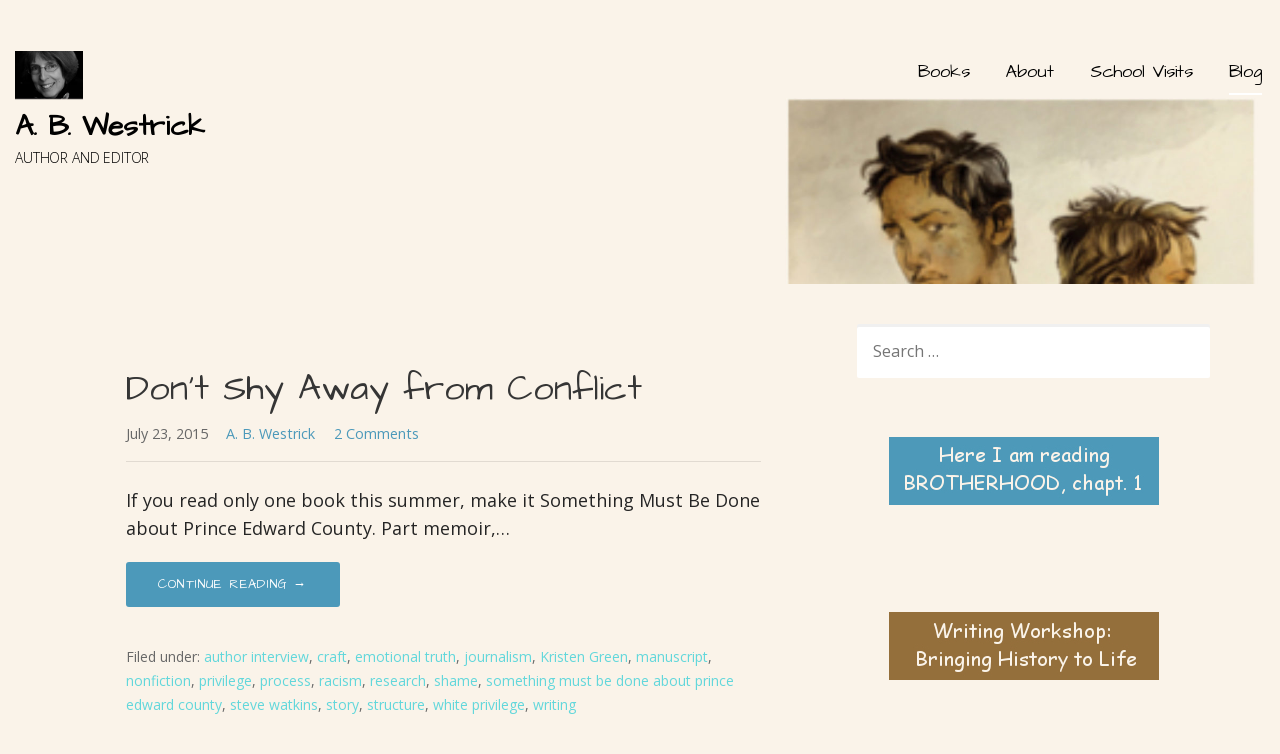

--- FILE ---
content_type: text/html; charset=UTF-8
request_url: https://abwestrick.com/tag/kristen-green/
body_size: 17987
content:
<!DOCTYPE html>

<html lang="en-US">

<head>

	<meta charset="UTF-8">

	<meta name="viewport" content="width=device-width, initial-scale=1">

	<link rel="profile" href="http://gmpg.org/xfn/11">

	<link rel="pingback" href="https://abwestrick.com/xmlrpc.php">

	<meta name='robots' content='index, follow, max-image-preview:large, max-snippet:-1, max-video-preview:-1' />
	<style>img:is([sizes="auto" i], [sizes^="auto," i]) { contain-intrinsic-size: 3000px 1500px }</style>
	
	<!-- This site is optimized with the Yoast SEO plugin v26.3 - https://yoast.com/wordpress/plugins/seo/ -->
	<title>Kristen Green Archives &#183; A. B. Westrick</title>
	<link rel="canonical" href="https://abwestrick.com/tag/kristen-green/" />
	<meta property="og:locale" content="en_US" />
	<meta property="og:type" content="article" />
	<meta property="og:title" content="Kristen Green Archives &#183; A. B. Westrick" />
	<meta property="og:url" content="https://abwestrick.com/tag/kristen-green/" />
	<meta property="og:site_name" content="A. B. Westrick" />
	<meta name="twitter:card" content="summary_large_image" />
	<meta name="twitter:site" content="@ABWestrick" />
	<script type="application/ld+json" class="yoast-schema-graph">{"@context":"https://schema.org","@graph":[{"@type":"CollectionPage","@id":"https://abwestrick.com/tag/kristen-green/","url":"https://abwestrick.com/tag/kristen-green/","name":"Kristen Green Archives &#183; A. B. Westrick","isPartOf":{"@id":"https://abwestrick.com/#website"},"breadcrumb":{"@id":"https://abwestrick.com/tag/kristen-green/#breadcrumb"},"inLanguage":"en-US"},{"@type":"BreadcrumbList","@id":"https://abwestrick.com/tag/kristen-green/#breadcrumb","itemListElement":[{"@type":"ListItem","position":1,"name":"Home","item":"https://abwestrick.com/"},{"@type":"ListItem","position":2,"name":"Kristen Green"}]},{"@type":"WebSite","@id":"https://abwestrick.com/#website","url":"https://abwestrick.com/","name":"A. B. Westrick, author","description":"AUTHOR AND EDITOR","publisher":{"@id":"https://abwestrick.com/#/schema/person/6c3d8b6c94b9418189f6b6d9bb1ce2ad"},"potentialAction":[{"@type":"SearchAction","target":{"@type":"EntryPoint","urlTemplate":"https://abwestrick.com/?s={search_term_string}"},"query-input":{"@type":"PropertyValueSpecification","valueRequired":true,"valueName":"search_term_string"}}],"inLanguage":"en-US"},{"@type":["Person","Organization"],"@id":"https://abwestrick.com/#/schema/person/6c3d8b6c94b9418189f6b6d9bb1ce2ad","name":"A. B. Westrick","image":{"@type":"ImageObject","inLanguage":"en-US","@id":"https://abwestrick.com/#/schema/person/image/","url":"https://abwestrick.com/wp-content/uploads/2019/08/cropped-website-Lyrical-logo.jpg","contentUrl":"https://abwestrick.com/wp-content/uploads/2019/08/cropped-website-Lyrical-logo.jpg","width":181,"height":164,"caption":"A. B. Westrick"},"logo":{"@id":"https://abwestrick.com/#/schema/person/image/"},"sameAs":["http://abwestrick.com","https://www.facebook.com/abwestrick/","https://x.com/ABWestrick"]}]}</script>
	<!-- / Yoast SEO plugin. -->


<link rel='dns-prefetch' href='//platform-api.sharethis.com' />
<link rel='dns-prefetch' href='//fonts.googleapis.com' />
<link rel="alternate" type="application/rss+xml" title="A. B. Westrick &raquo; Feed" href="https://abwestrick.com/feed/" />
<link rel="alternate" type="application/rss+xml" title="A. B. Westrick &raquo; Comments Feed" href="https://abwestrick.com/comments/feed/" />
<link rel="alternate" type="application/rss+xml" title="A. B. Westrick &raquo; Kristen Green Tag Feed" href="https://abwestrick.com/tag/kristen-green/feed/" />
<script type="text/javascript">
/* <![CDATA[ */
window._wpemojiSettings = {"baseUrl":"https:\/\/s.w.org\/images\/core\/emoji\/16.0.1\/72x72\/","ext":".png","svgUrl":"https:\/\/s.w.org\/images\/core\/emoji\/16.0.1\/svg\/","svgExt":".svg","source":{"concatemoji":"https:\/\/abwestrick.com\/wp-includes\/js\/wp-emoji-release.min.js?ver=9bdfc06c0be7680d52c3d5ad139e4796"}};
/*! This file is auto-generated */
!function(s,n){var o,i,e;function c(e){try{var t={supportTests:e,timestamp:(new Date).valueOf()};sessionStorage.setItem(o,JSON.stringify(t))}catch(e){}}function p(e,t,n){e.clearRect(0,0,e.canvas.width,e.canvas.height),e.fillText(t,0,0);var t=new Uint32Array(e.getImageData(0,0,e.canvas.width,e.canvas.height).data),a=(e.clearRect(0,0,e.canvas.width,e.canvas.height),e.fillText(n,0,0),new Uint32Array(e.getImageData(0,0,e.canvas.width,e.canvas.height).data));return t.every(function(e,t){return e===a[t]})}function u(e,t){e.clearRect(0,0,e.canvas.width,e.canvas.height),e.fillText(t,0,0);for(var n=e.getImageData(16,16,1,1),a=0;a<n.data.length;a++)if(0!==n.data[a])return!1;return!0}function f(e,t,n,a){switch(t){case"flag":return n(e,"\ud83c\udff3\ufe0f\u200d\u26a7\ufe0f","\ud83c\udff3\ufe0f\u200b\u26a7\ufe0f")?!1:!n(e,"\ud83c\udde8\ud83c\uddf6","\ud83c\udde8\u200b\ud83c\uddf6")&&!n(e,"\ud83c\udff4\udb40\udc67\udb40\udc62\udb40\udc65\udb40\udc6e\udb40\udc67\udb40\udc7f","\ud83c\udff4\u200b\udb40\udc67\u200b\udb40\udc62\u200b\udb40\udc65\u200b\udb40\udc6e\u200b\udb40\udc67\u200b\udb40\udc7f");case"emoji":return!a(e,"\ud83e\udedf")}return!1}function g(e,t,n,a){var r="undefined"!=typeof WorkerGlobalScope&&self instanceof WorkerGlobalScope?new OffscreenCanvas(300,150):s.createElement("canvas"),o=r.getContext("2d",{willReadFrequently:!0}),i=(o.textBaseline="top",o.font="600 32px Arial",{});return e.forEach(function(e){i[e]=t(o,e,n,a)}),i}function t(e){var t=s.createElement("script");t.src=e,t.defer=!0,s.head.appendChild(t)}"undefined"!=typeof Promise&&(o="wpEmojiSettingsSupports",i=["flag","emoji"],n.supports={everything:!0,everythingExceptFlag:!0},e=new Promise(function(e){s.addEventListener("DOMContentLoaded",e,{once:!0})}),new Promise(function(t){var n=function(){try{var e=JSON.parse(sessionStorage.getItem(o));if("object"==typeof e&&"number"==typeof e.timestamp&&(new Date).valueOf()<e.timestamp+604800&&"object"==typeof e.supportTests)return e.supportTests}catch(e){}return null}();if(!n){if("undefined"!=typeof Worker&&"undefined"!=typeof OffscreenCanvas&&"undefined"!=typeof URL&&URL.createObjectURL&&"undefined"!=typeof Blob)try{var e="postMessage("+g.toString()+"("+[JSON.stringify(i),f.toString(),p.toString(),u.toString()].join(",")+"));",a=new Blob([e],{type:"text/javascript"}),r=new Worker(URL.createObjectURL(a),{name:"wpTestEmojiSupports"});return void(r.onmessage=function(e){c(n=e.data),r.terminate(),t(n)})}catch(e){}c(n=g(i,f,p,u))}t(n)}).then(function(e){for(var t in e)n.supports[t]=e[t],n.supports.everything=n.supports.everything&&n.supports[t],"flag"!==t&&(n.supports.everythingExceptFlag=n.supports.everythingExceptFlag&&n.supports[t]);n.supports.everythingExceptFlag=n.supports.everythingExceptFlag&&!n.supports.flag,n.DOMReady=!1,n.readyCallback=function(){n.DOMReady=!0}}).then(function(){return e}).then(function(){var e;n.supports.everything||(n.readyCallback(),(e=n.source||{}).concatemoji?t(e.concatemoji):e.wpemoji&&e.twemoji&&(t(e.twemoji),t(e.wpemoji)))}))}((window,document),window._wpemojiSettings);
/* ]]> */
</script>

<style id='wp-emoji-styles-inline-css' type='text/css'>

	img.wp-smiley, img.emoji {
		display: inline !important;
		border: none !important;
		box-shadow: none !important;
		height: 1em !important;
		width: 1em !important;
		margin: 0 0.07em !important;
		vertical-align: -0.1em !important;
		background: none !important;
		padding: 0 !important;
	}
</style>
<link rel='stylesheet' id='wp-block-library-css' href='https://abwestrick.com/wp-includes/css/dist/block-library/style.min.css?ver=9bdfc06c0be7680d52c3d5ad139e4796' type='text/css' media='all' />
<style id='wp-block-library-theme-inline-css' type='text/css'>
.wp-block-audio :where(figcaption){color:#555;font-size:13px;text-align:center}.is-dark-theme .wp-block-audio :where(figcaption){color:#ffffffa6}.wp-block-audio{margin:0 0 1em}.wp-block-code{border:1px solid #ccc;border-radius:4px;font-family:Menlo,Consolas,monaco,monospace;padding:.8em 1em}.wp-block-embed :where(figcaption){color:#555;font-size:13px;text-align:center}.is-dark-theme .wp-block-embed :where(figcaption){color:#ffffffa6}.wp-block-embed{margin:0 0 1em}.blocks-gallery-caption{color:#555;font-size:13px;text-align:center}.is-dark-theme .blocks-gallery-caption{color:#ffffffa6}:root :where(.wp-block-image figcaption){color:#555;font-size:13px;text-align:center}.is-dark-theme :root :where(.wp-block-image figcaption){color:#ffffffa6}.wp-block-image{margin:0 0 1em}.wp-block-pullquote{border-bottom:4px solid;border-top:4px solid;color:currentColor;margin-bottom:1.75em}.wp-block-pullquote cite,.wp-block-pullquote footer,.wp-block-pullquote__citation{color:currentColor;font-size:.8125em;font-style:normal;text-transform:uppercase}.wp-block-quote{border-left:.25em solid;margin:0 0 1.75em;padding-left:1em}.wp-block-quote cite,.wp-block-quote footer{color:currentColor;font-size:.8125em;font-style:normal;position:relative}.wp-block-quote:where(.has-text-align-right){border-left:none;border-right:.25em solid;padding-left:0;padding-right:1em}.wp-block-quote:where(.has-text-align-center){border:none;padding-left:0}.wp-block-quote.is-large,.wp-block-quote.is-style-large,.wp-block-quote:where(.is-style-plain){border:none}.wp-block-search .wp-block-search__label{font-weight:700}.wp-block-search__button{border:1px solid #ccc;padding:.375em .625em}:where(.wp-block-group.has-background){padding:1.25em 2.375em}.wp-block-separator.has-css-opacity{opacity:.4}.wp-block-separator{border:none;border-bottom:2px solid;margin-left:auto;margin-right:auto}.wp-block-separator.has-alpha-channel-opacity{opacity:1}.wp-block-separator:not(.is-style-wide):not(.is-style-dots){width:100px}.wp-block-separator.has-background:not(.is-style-dots){border-bottom:none;height:1px}.wp-block-separator.has-background:not(.is-style-wide):not(.is-style-dots){height:2px}.wp-block-table{margin:0 0 1em}.wp-block-table td,.wp-block-table th{word-break:normal}.wp-block-table :where(figcaption){color:#555;font-size:13px;text-align:center}.is-dark-theme .wp-block-table :where(figcaption){color:#ffffffa6}.wp-block-video :where(figcaption){color:#555;font-size:13px;text-align:center}.is-dark-theme .wp-block-video :where(figcaption){color:#ffffffa6}.wp-block-video{margin:0 0 1em}:root :where(.wp-block-template-part.has-background){margin-bottom:0;margin-top:0;padding:1.25em 2.375em}
</style>
<style id='classic-theme-styles-inline-css' type='text/css'>
/*! This file is auto-generated */
.wp-block-button__link{color:#fff;background-color:#32373c;border-radius:9999px;box-shadow:none;text-decoration:none;padding:calc(.667em + 2px) calc(1.333em + 2px);font-size:1.125em}.wp-block-file__button{background:#32373c;color:#fff;text-decoration:none}
</style>
<style id='global-styles-inline-css' type='text/css'>
:root{--wp--preset--aspect-ratio--square: 1;--wp--preset--aspect-ratio--4-3: 4/3;--wp--preset--aspect-ratio--3-4: 3/4;--wp--preset--aspect-ratio--3-2: 3/2;--wp--preset--aspect-ratio--2-3: 2/3;--wp--preset--aspect-ratio--16-9: 16/9;--wp--preset--aspect-ratio--9-16: 9/16;--wp--preset--color--black: #000000;--wp--preset--color--cyan-bluish-gray: #abb8c3;--wp--preset--color--white: #ffffff;--wp--preset--color--pale-pink: #f78da7;--wp--preset--color--vivid-red: #cf2e2e;--wp--preset--color--luminous-vivid-orange: #ff6900;--wp--preset--color--luminous-vivid-amber: #fcb900;--wp--preset--color--light-green-cyan: #7bdcb5;--wp--preset--color--vivid-green-cyan: #00d084;--wp--preset--color--pale-cyan-blue: #8ed1fc;--wp--preset--color--vivid-cyan-blue: #0693e3;--wp--preset--color--vivid-purple: #9b51e0;--wp--preset--color--primary: #03263B;--wp--preset--color--secondary: #0b3954;--wp--preset--color--tertiary: #bddae6;--wp--preset--color--quaternary: #ff6663;--wp--preset--color--quinary: #ffffff;--wp--preset--gradient--vivid-cyan-blue-to-vivid-purple: linear-gradient(135deg,rgba(6,147,227,1) 0%,rgb(155,81,224) 100%);--wp--preset--gradient--light-green-cyan-to-vivid-green-cyan: linear-gradient(135deg,rgb(122,220,180) 0%,rgb(0,208,130) 100%);--wp--preset--gradient--luminous-vivid-amber-to-luminous-vivid-orange: linear-gradient(135deg,rgba(252,185,0,1) 0%,rgba(255,105,0,1) 100%);--wp--preset--gradient--luminous-vivid-orange-to-vivid-red: linear-gradient(135deg,rgba(255,105,0,1) 0%,rgb(207,46,46) 100%);--wp--preset--gradient--very-light-gray-to-cyan-bluish-gray: linear-gradient(135deg,rgb(238,238,238) 0%,rgb(169,184,195) 100%);--wp--preset--gradient--cool-to-warm-spectrum: linear-gradient(135deg,rgb(74,234,220) 0%,rgb(151,120,209) 20%,rgb(207,42,186) 40%,rgb(238,44,130) 60%,rgb(251,105,98) 80%,rgb(254,248,76) 100%);--wp--preset--gradient--blush-light-purple: linear-gradient(135deg,rgb(255,206,236) 0%,rgb(152,150,240) 100%);--wp--preset--gradient--blush-bordeaux: linear-gradient(135deg,rgb(254,205,165) 0%,rgb(254,45,45) 50%,rgb(107,0,62) 100%);--wp--preset--gradient--luminous-dusk: linear-gradient(135deg,rgb(255,203,112) 0%,rgb(199,81,192) 50%,rgb(65,88,208) 100%);--wp--preset--gradient--pale-ocean: linear-gradient(135deg,rgb(255,245,203) 0%,rgb(182,227,212) 50%,rgb(51,167,181) 100%);--wp--preset--gradient--electric-grass: linear-gradient(135deg,rgb(202,248,128) 0%,rgb(113,206,126) 100%);--wp--preset--gradient--midnight: linear-gradient(135deg,rgb(2,3,129) 0%,rgb(40,116,252) 100%);--wp--preset--font-size--small: 13px;--wp--preset--font-size--medium: 20px;--wp--preset--font-size--large: 36px;--wp--preset--font-size--x-large: 42px;--wp--preset--spacing--20: 0.44rem;--wp--preset--spacing--30: 0.67rem;--wp--preset--spacing--40: 1rem;--wp--preset--spacing--50: 1.5rem;--wp--preset--spacing--60: 2.25rem;--wp--preset--spacing--70: 3.38rem;--wp--preset--spacing--80: 5.06rem;--wp--preset--shadow--natural: 6px 6px 9px rgba(0, 0, 0, 0.2);--wp--preset--shadow--deep: 12px 12px 50px rgba(0, 0, 0, 0.4);--wp--preset--shadow--sharp: 6px 6px 0px rgba(0, 0, 0, 0.2);--wp--preset--shadow--outlined: 6px 6px 0px -3px rgba(255, 255, 255, 1), 6px 6px rgba(0, 0, 0, 1);--wp--preset--shadow--crisp: 6px 6px 0px rgba(0, 0, 0, 1);}:where(.is-layout-flex){gap: 0.5em;}:where(.is-layout-grid){gap: 0.5em;}body .is-layout-flex{display: flex;}.is-layout-flex{flex-wrap: wrap;align-items: center;}.is-layout-flex > :is(*, div){margin: 0;}body .is-layout-grid{display: grid;}.is-layout-grid > :is(*, div){margin: 0;}:where(.wp-block-columns.is-layout-flex){gap: 2em;}:where(.wp-block-columns.is-layout-grid){gap: 2em;}:where(.wp-block-post-template.is-layout-flex){gap: 1.25em;}:where(.wp-block-post-template.is-layout-grid){gap: 1.25em;}.has-black-color{color: var(--wp--preset--color--black) !important;}.has-cyan-bluish-gray-color{color: var(--wp--preset--color--cyan-bluish-gray) !important;}.has-white-color{color: var(--wp--preset--color--white) !important;}.has-pale-pink-color{color: var(--wp--preset--color--pale-pink) !important;}.has-vivid-red-color{color: var(--wp--preset--color--vivid-red) !important;}.has-luminous-vivid-orange-color{color: var(--wp--preset--color--luminous-vivid-orange) !important;}.has-luminous-vivid-amber-color{color: var(--wp--preset--color--luminous-vivid-amber) !important;}.has-light-green-cyan-color{color: var(--wp--preset--color--light-green-cyan) !important;}.has-vivid-green-cyan-color{color: var(--wp--preset--color--vivid-green-cyan) !important;}.has-pale-cyan-blue-color{color: var(--wp--preset--color--pale-cyan-blue) !important;}.has-vivid-cyan-blue-color{color: var(--wp--preset--color--vivid-cyan-blue) !important;}.has-vivid-purple-color{color: var(--wp--preset--color--vivid-purple) !important;}.has-black-background-color{background-color: var(--wp--preset--color--black) !important;}.has-cyan-bluish-gray-background-color{background-color: var(--wp--preset--color--cyan-bluish-gray) !important;}.has-white-background-color{background-color: var(--wp--preset--color--white) !important;}.has-pale-pink-background-color{background-color: var(--wp--preset--color--pale-pink) !important;}.has-vivid-red-background-color{background-color: var(--wp--preset--color--vivid-red) !important;}.has-luminous-vivid-orange-background-color{background-color: var(--wp--preset--color--luminous-vivid-orange) !important;}.has-luminous-vivid-amber-background-color{background-color: var(--wp--preset--color--luminous-vivid-amber) !important;}.has-light-green-cyan-background-color{background-color: var(--wp--preset--color--light-green-cyan) !important;}.has-vivid-green-cyan-background-color{background-color: var(--wp--preset--color--vivid-green-cyan) !important;}.has-pale-cyan-blue-background-color{background-color: var(--wp--preset--color--pale-cyan-blue) !important;}.has-vivid-cyan-blue-background-color{background-color: var(--wp--preset--color--vivid-cyan-blue) !important;}.has-vivid-purple-background-color{background-color: var(--wp--preset--color--vivid-purple) !important;}.has-black-border-color{border-color: var(--wp--preset--color--black) !important;}.has-cyan-bluish-gray-border-color{border-color: var(--wp--preset--color--cyan-bluish-gray) !important;}.has-white-border-color{border-color: var(--wp--preset--color--white) !important;}.has-pale-pink-border-color{border-color: var(--wp--preset--color--pale-pink) !important;}.has-vivid-red-border-color{border-color: var(--wp--preset--color--vivid-red) !important;}.has-luminous-vivid-orange-border-color{border-color: var(--wp--preset--color--luminous-vivid-orange) !important;}.has-luminous-vivid-amber-border-color{border-color: var(--wp--preset--color--luminous-vivid-amber) !important;}.has-light-green-cyan-border-color{border-color: var(--wp--preset--color--light-green-cyan) !important;}.has-vivid-green-cyan-border-color{border-color: var(--wp--preset--color--vivid-green-cyan) !important;}.has-pale-cyan-blue-border-color{border-color: var(--wp--preset--color--pale-cyan-blue) !important;}.has-vivid-cyan-blue-border-color{border-color: var(--wp--preset--color--vivid-cyan-blue) !important;}.has-vivid-purple-border-color{border-color: var(--wp--preset--color--vivid-purple) !important;}.has-vivid-cyan-blue-to-vivid-purple-gradient-background{background: var(--wp--preset--gradient--vivid-cyan-blue-to-vivid-purple) !important;}.has-light-green-cyan-to-vivid-green-cyan-gradient-background{background: var(--wp--preset--gradient--light-green-cyan-to-vivid-green-cyan) !important;}.has-luminous-vivid-amber-to-luminous-vivid-orange-gradient-background{background: var(--wp--preset--gradient--luminous-vivid-amber-to-luminous-vivid-orange) !important;}.has-luminous-vivid-orange-to-vivid-red-gradient-background{background: var(--wp--preset--gradient--luminous-vivid-orange-to-vivid-red) !important;}.has-very-light-gray-to-cyan-bluish-gray-gradient-background{background: var(--wp--preset--gradient--very-light-gray-to-cyan-bluish-gray) !important;}.has-cool-to-warm-spectrum-gradient-background{background: var(--wp--preset--gradient--cool-to-warm-spectrum) !important;}.has-blush-light-purple-gradient-background{background: var(--wp--preset--gradient--blush-light-purple) !important;}.has-blush-bordeaux-gradient-background{background: var(--wp--preset--gradient--blush-bordeaux) !important;}.has-luminous-dusk-gradient-background{background: var(--wp--preset--gradient--luminous-dusk) !important;}.has-pale-ocean-gradient-background{background: var(--wp--preset--gradient--pale-ocean) !important;}.has-electric-grass-gradient-background{background: var(--wp--preset--gradient--electric-grass) !important;}.has-midnight-gradient-background{background: var(--wp--preset--gradient--midnight) !important;}.has-small-font-size{font-size: var(--wp--preset--font-size--small) !important;}.has-medium-font-size{font-size: var(--wp--preset--font-size--medium) !important;}.has-large-font-size{font-size: var(--wp--preset--font-size--large) !important;}.has-x-large-font-size{font-size: var(--wp--preset--font-size--x-large) !important;}
:where(.wp-block-post-template.is-layout-flex){gap: 1.25em;}:where(.wp-block-post-template.is-layout-grid){gap: 1.25em;}
:where(.wp-block-columns.is-layout-flex){gap: 2em;}:where(.wp-block-columns.is-layout-grid){gap: 2em;}
:root :where(.wp-block-pullquote){font-size: 1.5em;line-height: 1.6;}
</style>
<link rel='stylesheet' id='ctf_styles-css' href='https://abwestrick.com/wp-content/plugins/custom-twitter-feeds/css/ctf-styles.min.css?ver=2.3.1' type='text/css' media='all' />
<link rel='stylesheet' id='lyrical-css' href='https://abwestrick.com/wp-content/themes/lyrical/style.css?ver=1.1.3' type='text/css' media='all' />
<style id='lyrical-inline-css' type='text/css'>
.site-header{background-image:url(https://abwestrick.com/wp-content/uploads/2019/08/cropped-website.banner.Aug2019-2400x1064.jpg);}
.site-title a,.site-title a:visited{color:#000000;}.site-title a:hover,.site-title a:visited:hover{color:rgba(0, 0, 0, 0.8);}
.site-description{color:#000000;}
.hero,.hero .widget h1,.hero .widget h2,.hero .widget h3,.hero .widget h4,.hero .widget h5,.hero .widget h6,.hero .widget p,.hero .widget blockquote,.hero .widget cite,.hero .widget table,.hero .widget ul,.hero .widget ol,.hero .widget li,.hero .widget dd,.hero .widget dt,.hero .widget address,.hero .widget code,.hero .widget pre,.hero .widget .widget-title,.hero .page-header h1{color:#000000;}
.main-navigation ul li a,.main-navigation ul li a:visited,.main-navigation ul li a:hover,.main-navigation ul li a:focus,.main-navigation ul li a:visited:hover{color:#000000;}.main-navigation .sub-menu .menu-item-has-children > a::after{border-right-color:#000000;border-left-color:#000000;}.menu-toggle div{background-color:#000000;}.main-navigation ul li a:hover,.main-navigation ul li a:focus{color:rgba(0, 0, 0, 0.8);}
h1,h2,h3,h4,h5,h6,label,legend,table th,dl dt,.entry-title,.entry-title a,.entry-title a:visited,.widget-title{color:#353535;}.entry-title a:hover,.entry-title a:visited:hover,.entry-title a:focus,.entry-title a:visited:focus,.entry-title a:active,.entry-title a:visited:active{color:rgba(53, 53, 53, 0.8);}
body,input,select,textarea,input[type="text"]:focus,input[type="email"]:focus,input[type="url"]:focus,input[type="password"]:focus,input[type="search"]:focus,input[type="number"]:focus,input[type="tel"]:focus,input[type="range"]:focus,input[type="date"]:focus,input[type="month"]:focus,input[type="week"]:focus,input[type="time"]:focus,input[type="datetime"]:focus,input[type="datetime-local"]:focus,input[type="color"]:focus,textarea:focus,.navigation.pagination .paging-nav-text{color:#252525;}hr{background-color:rgba(37, 37, 37, 0.1);border-color:rgba(37, 37, 37, 0.1);}input[type="text"],input[type="email"],input[type="url"],input[type="password"],input[type="search"],input[type="number"],input[type="tel"],input[type="range"],input[type="date"],input[type="month"],input[type="week"],input[type="time"],input[type="datetime"],input[type="datetime-local"],input[type="color"],textarea,.select2-container .select2-choice{color:rgba(37, 37, 37, 0.5);border-color:rgba(37, 37, 37, 0.1);}select,fieldset,blockquote,pre,code,abbr,acronym,.hentry table th,.hentry table td{border-color:rgba(37, 37, 37, 0.1);}.hentry table tr:hover td{background-color:rgba(37, 37, 37, 0.05);}
blockquote,.entry-meta,.entry-footer,.comment-meta .says,.logged-in-as,.wp-block-coblocks-author__heading{color:#686868;}
.site-footer .widget-title,.site-footer h1,.site-footer h2,.site-footer h3,.site-footer h4,.site-footer h5,.site-footer h6{color:#ffffff;}
.site-footer .widget,.site-footer .widget form label{color:#ffffff;}
.footer-menu ul li a,.footer-menu ul li a:visited{color:#686868;}.site-info-wrapper .social-menu a{background-color:#686868;}.footer-menu ul li a:hover,.footer-menu ul li a:visited:hover{color:rgba(104, 104, 104, 0.8);}
.site-info-wrapper .site-info-text{color:#939393;}
a,a:visited,.entry-title a:hover,.entry-title a:visited:hover{color:#4c99ba;}.navigation.pagination .nav-links .page-numbers.current,.social-menu a:hover{background-color:#4c99ba;}a:hover,a:visited:hover,a:focus,a:visited:focus,a:active,a:visited:active{color:rgba(76, 153, 186, 0.8);}.comment-list li.bypostauthor{border-color:rgba(76, 153, 186, 0.2);}
button,a.button,a.button:visited,input[type="button"],input[type="reset"],input[type="submit"],.wp-block-button__link,.site-info-wrapper .social-menu a:hover{background-color:#4c99ba;border-color:#4c99ba;}.woocommerce-cart-menu-item .woocommerce.widget_shopping_cart p.buttons a{background-color:#4c99ba;}button:hover,button:active,button:focus,a.button:hover,a.button:active,a.button:focus,a.button:visited:hover,a.button:visited:active,a.button:visited:focus,input[type="button"]:hover,input[type="button"]:active,input[type="button"]:focus,input[type="reset"]:hover,input[type="reset"]:active,input[type="reset"]:focus,input[type="submit"]:hover,input[type="submit"]:active,input[type="submit"]:focus{background-color:rgba(76, 153, 186, 0.8);border-color:rgba(76, 153, 186, 0.8);}
button,button:hover,button:active,button:focus,a.button,a.button:hover,a.button:active,a.button:focus,a.button:visited,a.button:visited:hover,a.button:visited:active,a.button:visited:focus,input[type="button"],input[type="button"]:hover,input[type="button"]:active,input[type="button"]:focus,input[type="reset"],input[type="reset"]:hover,input[type="reset"]:active,input[type="reset"]:focus,input[type="submit"],input[type="submit"]:hover,input[type="submit"]:active,input[type="submit"]:focus,.wp-block-button__link{color:#ffffff;}
body{background-color:#faf3e9;}.navigation.pagination .nav-links .page-numbers.current{color:#faf3e9;}
.hentry,.comments-area,.widget,#page > .page-title-container{background-color:#faf3e9;}
.site-header{background-color:#faf3e9;}.site-header{-webkit-box-shadow:inset 0 0 0 9999em;-moz-box-shadow:inset 0 0 0 9999em;box-shadow:inset 0 0 0 9999em;color:rgba(250, 243, 233, 0.00);}
.site-footer{background-color:#141414;}
.site-info-wrapper{background-color:#faf3e9;}.site-info-wrapper .social-menu a,.site-info-wrapper .social-menu a:visited,.site-info-wrapper .social-menu a:hover,.site-info-wrapper .social-menu a:visited:hover{color:#faf3e9;}
.has-primary-color{color:#03263B;}.has-primary-background-color{background-color:#03263B;}
.has-secondary-color{color:#0b3954;}.has-secondary-background-color{background-color:#0b3954;}
.has-tertiary-color{color:#bddae6;}.has-tertiary-background-color{background-color:#bddae6;}
.has-quaternary-color{color:#ff6663;}.has-quaternary-background-color{background-color:#ff6663;}
.has-quinary-color{color:#ffffff;}.has-quinary-background-color{background-color:#ffffff;}
.main-navigation li li a,.menu-toggle:not( [style*="display: none"] ) + .main-navigation,.menu-toggle:not( [style*="display: none"] ) + .main-navigation .expand{background-color:#faf3e9;}.main-navigation li li a:hover,.main-navigation li li a:visited:hover{background-color:rgba(250, 243, 233, 0.8);}
</style>
<link rel='stylesheet' id='lyrical-fonts-css' href='https://fonts.googleapis.com/css?family=Architects+Daughter%3A300%2C400%2C700%7COpen+Sans%3A300%2C400%2C700&#038;subset=latin&#038;ver=1.8.9' type='text/css' media='all' />
<style id='lyrical-fonts-inline-css' type='text/css'>
.site-title{font-family:"Architects Daughter", sans-serif;}
.main-navigation ul li a,.main-navigation ul li a:visited,button,a.button,a.fl-button,input[type="button"],input[type="reset"],input[type="submit"]{font-family:"Architects Daughter", sans-serif;}
h1,h2,h3,h4,h5,h6,label,legend,table th,dl dt,.entry-title,.widget-title{font-family:"Architects Daughter", sans-serif;}
body,p,ol li,ul li,dl dd,.fl-callout-text{font-family:"Open Sans", sans-serif;}
blockquote,.entry-meta,.entry-footer,.comment-list li .comment-meta .says,.comment-list li .comment-metadata,.comment-reply-link,#respond .logged-in-as{font-family:"Open Sans", sans-serif;}
</style>
<script type="text/javascript" src="https://abwestrick.com/wp-includes/js/jquery/jquery.min.js?ver=3.7.1" id="jquery-core-js"></script>
<script type="text/javascript" src="https://abwestrick.com/wp-includes/js/jquery/jquery-migrate.min.js?ver=3.4.1" id="jquery-migrate-js"></script>
<script type="text/javascript" src="//platform-api.sharethis.com/js/sharethis.js#source=googleanalytics-wordpress#product=ga&amp;property=5fa7f126e3f5df0012a0184e" id="googleanalytics-platform-sharethis-js"></script>
<link rel="https://api.w.org/" href="https://abwestrick.com/wp-json/" /><link rel="alternate" title="JSON" type="application/json" href="https://abwestrick.com/wp-json/wp/v2/tags/270" /><link rel="EditURI" type="application/rsd+xml" title="RSD" href="https://abwestrick.com/xmlrpc.php?rsd" />

<script>
(function() {
	(function (i, s, o, g, r, a, m) {
		i['GoogleAnalyticsObject'] = r;
		i[r] = i[r] || function () {
				(i[r].q = i[r].q || []).push(arguments)
			}, i[r].l = 1 * new Date();
		a = s.createElement(o),
			m = s.getElementsByTagName(o)[0];
		a.async = 1;
		a.src = g;
		m.parentNode.insertBefore(a, m)
	})(window, document, 'script', 'https://google-analytics.com/analytics.js', 'ga');

	ga('create', 'UA-118508672-1', 'auto');
			ga('send', 'pageview');
	})();
</script>
<style type='text/css'>
.site-title a,.site-title a:visited{color:000000;}
</style><style type="text/css" id="custom-background-css">
body.custom-background { background-color: #faf3e9; }
</style>
			<style type="text/css" id="wp-custom-css">
			.page-title {
display: none; }
.site-header {
    background-size: 100%;
}		</style>
		
</head>

<body class="archive tag tag-kristen-green tag-270 custom-background wp-custom-logo wp-theme-primer wp-child-theme-lyrical metaslider-plugin group-blog custom-header-image layout-two-column-default no-max-width">

	
	<div id="page" class="hfeed site">

		<a class="skip-link screen-reader-text" href="#content">Skip to content</a>

		
		<header id="masthead" class="site-header" role="banner">

			
			<div class="site-header-wrapper">

				
<div class="site-title-wrapper">

	<a href="https://abwestrick.com/" class="custom-logo-link" rel="home"><img width="181" height="164" src="https://abwestrick.com/wp-content/uploads/2019/08/cropped-website-Lyrical-logo.jpg" class="custom-logo" alt="A. B. Westrick" decoding="async" srcset="https://abwestrick.com/wp-content/uploads/2019/08/cropped-website-Lyrical-logo.jpg 181w, https://abwestrick.com/wp-content/uploads/2019/08/cropped-website-Lyrical-logo-150x136.jpg 150w" sizes="(max-width: 181px) 100vw, 181px" /></a>
	<div class="site-title"><a href="https://abwestrick.com/" rel="home">A. B. Westrick</a></div>
	<div class="site-description">AUTHOR AND EDITOR</div>
</div><!-- .site-title-wrapper -->

<div class="main-navigation-container">

	
<div class="menu-toggle" id="menu-toggle" role="button" tabindex="0"
	>
	<div></div>
	<div></div>
	<div></div>
</div><!-- #menu-toggle -->

	<nav id="site-navigation" class="main-navigation">

		<div class="menu-new-menu-aug-2019-container"><ul id="menu-new-menu-aug-2019" class="menu"><li id="menu-item-3149" class="menu-item menu-item-type-post_type menu-item-object-page menu-item-has-children menu-item-3149"><a href="https://abwestrick.com/books/">Books</a>
<span  class="expand" role="button" tabindex="0"></span>

<ul class="sub-menu">
	<li id="menu-item-3183" class="menu-item menu-item-type-post_type menu-item-object-page menu-item-3183"><a href="https://abwestrick.com/brotherhood/">BROTHERHOOD</a></li>
	<li id="menu-item-5368" class="menu-item menu-item-type-post_type menu-item-object-page menu-item-5368"><a href="https://abwestrick.com/stories-essays/">Stories &#038; Essays</a></li>
</ul>
</li>
<li id="menu-item-5629" class="menu-item menu-item-type-post_type menu-item-object-page menu-item-has-children menu-item-5629"><a href="https://abwestrick.com/about/">About</a>
<span  class="expand" role="button" tabindex="0"></span>

<ul class="sub-menu">
	<li id="menu-item-2853" class="menu-item menu-item-type-post_type menu-item-object-page menu-item-2853"><a href="https://abwestrick.com/editing/">Editing</a></li>
	<li id="menu-item-1351" class="menu-item menu-item-type-post_type menu-item-object-page menu-item-1351"><a href="https://abwestrick.com/appearances/">Calendar</a></li>
	<li id="menu-item-5631" class="menu-item menu-item-type-post_type menu-item-object-page menu-item-5631"><a href="https://abwestrick.com/media-kit/">Media Kit</a></li>
	<li id="menu-item-5680" class="menu-item menu-item-type-post_type menu-item-object-page menu-item-5680"><a href="https://abwestrick.com/buy-brotherhood/">Where to Buy Brotherhood</a></li>
	<li id="menu-item-1354" class="menu-item menu-item-type-post_type menu-item-object-page menu-item-1354"><a href="https://abwestrick.com/contact/">Contact</a></li>
	<li id="menu-item-5661" class="menu-item menu-item-type-post_type menu-item-object-page menu-item-home menu-item-5661"><a href="https://abwestrick.com/">Home</a></li>
</ul>
</li>
<li id="menu-item-3172" class="menu-item menu-item-type-post_type menu-item-object-page menu-item-has-children menu-item-3172"><a href="https://abwestrick.com/school-visits/">School Visits</a>
<span  class="expand" role="button" tabindex="0"></span>

<ul class="sub-menu">
	<li id="menu-item-3185" class="menu-item menu-item-type-post_type menu-item-object-page menu-item-3185"><a href="https://abwestrick.com/teachers/">TEACHERS</a></li>
	<li id="menu-item-3184" class="menu-item menu-item-type-post_type menu-item-object-page menu-item-3184"><a href="https://abwestrick.com/students/">STUDENTS</a></li>
</ul>
</li>
<li id="menu-item-1352" class="menu-item menu-item-type-post_type menu-item-object-page current_page_parent menu-item-1352"><a href="https://abwestrick.com/my-blog/">Blog</a></li>
</ul></div>
	</nav><!-- #site-navigation -->

	
</div>

<div class="hero">

	
	<div class="hero-inner">

		
<div class="page-title-container">

	<header class="page-header">

		<h1 class="page-title">Tag: Kristen Green</h1>
	</header><!-- .entry-header -->

</div><!-- .page-title-container -->

	</div>

</div>

			</div><!-- .site-header-wrapper -->

			
		</header><!-- #masthead -->

		
		<div id="content" class="site-content">

<section id="primary" class="content-area">

	<main id="main" class="site-main" role="main">

	
<article id="post-3245" class="post-3245 post type-post status-publish format-standard hentry category-uncategorized tag-author-interview tag-craft tag-emotional-truth tag-journalism tag-kristen-green tag-manuscript tag-nonfiction tag-privilege tag-process tag-racism tag-research tag-shame tag-something-must-be-done-about-prince-edward-county tag-steve-watkins tag-story tag-structure tag-white-privilege tag-writing">

	
<header class="entry-header">

	<div class="entry-header-row">

		<div class="entry-header-column">

			
			
				<h2 class="entry-title"><a href="https://abwestrick.com/2015/07/dont-shy-away-from-conflict/">Don&#8217;t Shy Away from Conflict</a></h2>

			
			
		</div><!-- .entry-header-column -->

	</div><!-- .entry-header-row -->

</header><!-- .entry-header -->

	
<div class="entry-meta">

	
		<span class="posted-date">July 23, 2015</span>

	
	<span class="posted-author"><a href="https://abwestrick.com/author/thereal_abwestrick/" title="Posts by A. B. Westrick" rel="author">A. B. Westrick</a></span>

	
		<span class="comments-number">

			<a href="https://abwestrick.com/2015/07/dont-shy-away-from-conflict/#comments" class="comments-link" >2 Comments</a>
		</span>

	
</div><!-- .entry-meta -->

	
		
	
	
		
<div class="entry-summary">

	<p>If you read only one book this summer, make it Something Must Be Done about Prince Edward County. Part memoir,&hellip;</p>

	<p><a class="button" href="https://abwestrick.com/2015/07/dont-shy-away-from-conflict/" aria-label="Continue reading Don&#8217;t Shy Away from Conflict">Continue Reading &rarr;</a></p>

</div><!-- .entry-summary -->

	
	
<footer class="entry-footer">

	<div class="entry-footer-right">

		
	</div>

	
		
		
		
		
			<span class="tags-links">

				Filed under: <a href="https://abwestrick.com/tag/author-interview/" rel="tag">author interview</a>, <a href="https://abwestrick.com/tag/craft/" rel="tag">craft</a>, <a href="https://abwestrick.com/tag/emotional-truth/" rel="tag">emotional truth</a>, <a href="https://abwestrick.com/tag/journalism/" rel="tag">journalism</a>, <a href="https://abwestrick.com/tag/kristen-green/" rel="tag">Kristen Green</a>, <a href="https://abwestrick.com/tag/manuscript/" rel="tag">manuscript</a>, <a href="https://abwestrick.com/tag/nonfiction/" rel="tag">nonfiction</a>, <a href="https://abwestrick.com/tag/privilege/" rel="tag">privilege</a>, <a href="https://abwestrick.com/tag/process/" rel="tag">process</a>, <a href="https://abwestrick.com/tag/racism/" rel="tag">racism</a>, <a href="https://abwestrick.com/tag/research/" rel="tag">research</a>, <a href="https://abwestrick.com/tag/shame/" rel="tag">shame</a>, <a href="https://abwestrick.com/tag/something-must-be-done-about-prince-edward-county/" rel="tag">something must be done about prince edward county</a>, <a href="https://abwestrick.com/tag/steve-watkins/" rel="tag">steve watkins</a>, <a href="https://abwestrick.com/tag/story/" rel="tag">story</a>, <a href="https://abwestrick.com/tag/structure/" rel="tag">structure</a>, <a href="https://abwestrick.com/tag/white-privilege/" rel="tag">white privilege</a>, <a href="https://abwestrick.com/tag/writing/" rel="tag">writing</a>
			</span>

		
	
</footer><!-- .entry-footer -->

</article><!-- #post-## -->

	</main><!-- #main -->

</section><!-- #primary -->


<div id="secondary" class="widget-area" role="complementary">

	<aside id="search-3" class="widget widget_search"><form role="search" method="get" class="search-form" action="https://abwestrick.com/">
				<label>
					<span class="screen-reader-text">Search for:</span>
					<input type="search" class="search-field" placeholder="Search &hellip;" value="" name="s" />
				</label>
				<input type="submit" class="search-submit" value="Search" />
			</form></aside><aside id="media_image-6" class="widget widget_media_image"><a href="https://abwestrick.com/a-b-westrick-reads-chapter-one/"><img width="270" height="68" src="https://abwestrick.com/wp-content/uploads/2020/08/ReadChapterOneButton3.jpg" class="image wp-image-6337  attachment-full size-full" alt="" style="max-width: 100%; height: auto;" decoding="async" loading="lazy" srcset="https://abwestrick.com/wp-content/uploads/2020/08/ReadChapterOneButton3.jpg 270w, https://abwestrick.com/wp-content/uploads/2020/08/ReadChapterOneButton3-150x38.jpg 150w" sizes="auto, (max-width: 270px) 100vw, 270px" /></a></aside><aside id="media_image-5" class="widget widget_media_image"><a href="https://abwestrick.com/entering-into-history-a-writing-workshop/"><img width="270" height="68" src="https://abwestrick.com/wp-content/uploads/2019/08/WritingWorkshopButton.Aug2019.jpg" class="image wp-image-5667  attachment-full size-full" alt="" style="max-width: 100%; height: auto;" decoding="async" loading="lazy" srcset="https://abwestrick.com/wp-content/uploads/2019/08/WritingWorkshopButton.Aug2019.jpg 270w, https://abwestrick.com/wp-content/uploads/2019/08/WritingWorkshopButton.Aug2019-150x38.jpg 150w" sizes="auto, (max-width: 270px) 100vw, 270px" /></a></aside><aside id="media_image-3" class="widget widget_media_image"><a href="https://abwestrick.com/walk-the-streets-the-brotherhood-characters-walked/"><img width="270" height="68" src="https://abwestrick.com/wp-content/uploads/2019/08/WalkingTour-button.Aug2019.jpg" class="image wp-image-5666  attachment-full size-full" alt="" style="max-width: 100%; height: auto;" decoding="async" loading="lazy" srcset="https://abwestrick.com/wp-content/uploads/2019/08/WalkingTour-button.Aug2019.jpg 270w, https://abwestrick.com/wp-content/uploads/2019/08/WalkingTour-button.Aug2019-150x38.jpg 150w" sizes="auto, (max-width: 270px) 100vw, 270px" /></a></aside><aside id="text-5" class="widget widget_text"><h4 class="widget-title">My Author-Interviews at MG Book Village</h4>			<div class="textwidget"><p><a href="https://mgbookvillage.org/2022/05/02/interview-with-james-bird-about-the-second-chance-of-benjamin-waterfalls/">James Bird, May.2022</a><br />
<a href="https://mgbookvillage.org/2023/09/04/interview-with-ciera-burch-about-finch-house/">Ciera Burch, Sept.2023</a><br />
<a href="https://mgbookvillage.org/2024/02/05/interview-with-cathy-carr-about-lost-kites-and-other-treasures/">Cathy Carr, Feb.2024</a><br />
<a href="https://mgbookvillage.org/2022/10/03/interview-with-emi-watanabe-cohen-about-the-lost-ryu/">Emi Watanabe Cohen, Oct.2022</a><br />
<a href="https://mgbookvillage.org/2022/12/05/interview-with-melanie-conklin-about-a-perfect-mistake/">Melanie Conklin, Dec.2022</a><br />
<a href="https://mgbookvillage.org/2024/06/03/interview-with-meredith-davis-about-the-minor-miracle/">Meredith Davis, Jun.2024</a><br />
<a href="https://mgbookvillage.org/2023/03/13/interview-with-aya-de-leon-about-undercover-latina/">Aya de León, Mar.2023</a><br />
<a href="https://mgbookvillage.org/2023/02/20/interview-with-sydney-dunlap-about-it-happened-on-saturday/">Sydney Dunlap, Feb.2023</a><br />
<a href="https://mgbookvillage.org/2022/06/06/interview-with-alex-gino-about-alice-austen-lived-here/">Alex Gino, Jun.2022</a><br />
<a href="https://mgbookvillage.org/2024/01/29/interview-with-hena-khan-about-drawing-deena/">Hena Khan, Jan.2024</a><br />
<a href="https://mgbookvillage.org/2023/11/06/interview-with-jarrett-lerner-about-a-work-in-progress/">Jarrett Lerner, Nov.2023</a><br />
<a href="https://mgbookvillage.org/2023/06/05/interview-with-meg-eden-kuyatt-about-good-different/">Meg Eden Kuyatt, Jun.2023</a><br />
<a href="https://mgbookvillage.org/2023/08/14/interview-with-kaija-langley-about-the-order-of-things/">Kaija Langley, Aug.2023</a><br />
<a href="https://mgbookvillage.org/2024/03/11/interview-with-chris-lynch-about-walkin-the-dog/">Chris Lynch, Mar.2024</a><br />
<a href="https://mgbookvillage.org/2024/05/06/interview-with-kekla-magoon-about-the-secret-library/">Kekla Magoon, May.2024</a><br />
<a href="https://mgbookvillage.org/2023/10/09/interview-with-stephan-pastis-about-looking-up/">Stephan Pastis, Oct.2023</a><br />
<a href="https://mgbookvillage.org/2022/04/04/interview-with-shawn-peters-about-the-unforgettable-logan-foster/">Shawn Peters, Apr.2022</a> and <a href="https://mgbookvillage.org/2023/04/03/interview-with-shawn-peters-about-logan-foster-and-the-shadow-of-doubt/">Apr.2023</a><br />
<a href="https://mgbookvillage.org/2024/04/03/interview-with-mr-schu-about-louder-than-hunger/">Mr. Schu, Apr.2024</a><br />
<a href="https://mgbookvillage.org/2022/09/05/interview-with-wendy-wan-long-shang-about-the-secret-battle-of-evan-pao/">Wendy Shang, Sept.2022</a><br />
<a href="https://mgbookvillage.org/2022/01/03/interview-with-maleeha-siddiqui-about-barakah-beats/">Maleeha Siddiqui, Jan.2022</a><br />
<a href="https://mgbookvillage.org/2022/08/08/interview-with-shawn-k-stout-about-the-impossible-destiny-of-cutie-grackle/">Shawn K. Stout, Aug.2022</a><br />
<a href="https://mgbookvillage.org/2022/02/07/interview-with-lisa-stringfellow-about-a-comb-of-wishes/">Lisa Stringfellow, Feb.2022</a><br />
<a href="https://mgbookvillage.org/2023/01/09/interview-with-karen-strong-about-edens-everdark/">Karen Strong, Jan.2023</a><br />
<a href="https://mgbookvillage.org/2022/03/21/interview-with-debut-author-sonja-thomas/">Sonja Thomas, Mar.2022</a><br />
<a href="https://mgbookvillage.org/2022/07/04/interview-with-meera-trehan-about-the-view-from-the-very-best-house-in-town/">Meera Trehan, Jul.2022</a><br />
<a href="https://mgbookvillage.org/2022/11/07/interview-with-shirley-reva-vernick-about-the-sky-we-shared/">Shirley Reva Vernick, Nov.2022</a><br />
<a href="https://mgbookvillage.org/2023/12/04/interview-with-the-weatherfords-about-kin-rooted-in-hope/">Carole Boston Weatherford, Dec.2023</a><br />
<a href="https://mgbookvillage.org/2023/12/04/interview-with-the-weatherfords-about-kin-rooted-in-hope/">Jeffery Boston Weatherford, Dec.2023</a><br />
<a href="https://mgbookvillage.org/2023/05/08/interview-with-kelly-yang-about-finally-seen/">Kelly Yang, May.2023</a><br />
<a href="https://mgbookvillage.org/2023/07/10/interview-with-jenna-yoon-about-lia-park-and-the-heavenly-heirlooms/">Jenna Yoon, July.2023</a></p>
</div>
		</aside><aside id="text-4" class="widget widget_text"><h4 class="widget-title">Interviews with Authors here at ABWestrick.com</h4>			<div class="textwidget"><p><a href="https://abwestrick.com/2013/04/where-to-begin-a-novel/">Gigi Amateau, Apr.2013</a><br />
<a href="https://abwestrick.com/2020/05/how-to-build-suspense-author-interview-giveaway/">Tina Athaide, May.2020</a><br />
<a href="https://abwestrick.com/2019/08/the-light-in-the-lake-debut-author-interview-giveaway/">Sarah R. Baughman, Aug.2019</a><br />
<a href="https://abwestrick.com/2020/12/science-is-mystery-interview-and-book-giveaway/">Karen Magnuson Beil, Dec.2020</a><br />
<a href="https://abwestrick.com/2014/09/interview-with-cece-bell/">Cece Bell, Sept.2014</a><br />
<a href="https://abwestrick.com/2017/06/anne-blankman-on-emotional-truth-in-historical-fiction-ya-arc-giveaway/">Anne Blankman, Jun.2017</a><br />
<a href="https://abwestrick.com/2021/10/writing-is-a-strange-and-magical-process-interview-book-giveaway/">Emily Blejwas, Oct.2021</a><br />
<a href="https://abwestrick.com/2016/01/kimberly-brubaker-bradley-on-craft/">Kimberly Brubaker Bradley, Jan.2016</a><br />
<a href="https://abwestrick.com/2014/05/writing-a-novel-in-verse/">Skila Brown, May.2014</a><br />
<a href="https://abwestrick.com/2020/02/blue-skies-author-interview-giveaway/">Anne Bustard, Feb.2020</a><br />
<a href="https://abwestrick.com/2021/08/rainforests-a-limb-difference-interview-book-giveaway/">Samantha M. Clark, Aug.2021</a><br />
<a href="https://abwestrick.com/2018/05/traveling-through-time-cold-summer/">Gwen Cole, May.2018</a><br />
<a href="https://abwestrick.com/2015/01/crafting-nonfiction-for-young-readers/">Winifred Conkling, Jan.2015</a><br />
<a href="https://abwestrick.com/2019/10/chance-comes-once-author-interview-and-giveaway/">Meredith Davis, Oct.2019</a><br />
<a href="https://abwestrick.com/2020/07/domestic-violence-in-mg-fiction-interview-giveaway/">Shannon Doleski, Jul.2020</a><br />
<a href="https://abwestrick.com/2013/10/kathryn-erskine-on-historical-fiction/">Kathryn Erskine, Oct.2013</a><br />
<a href="https://abwestrick.com/2021/06/what-if-a-fish-magical-realism-author-interview-book-giveaway/">Anika Fajardo, Jun.2021</a><br />
<a href="https://abwestrick.com/2020/11/malcolm-and-me-author-interview-and-book-giveaway/">Robin Farmer, Nov.2020</a><br />
<a href="https://abwestrick.com/2015/08/so-this-is-voice/">Lamar Giles, Aug.2015</a><br />
<a href="https://abwestrick.com/2017/05/writing-about-cancer-talking-craft-with-dean-gloster/">Dean Gloster, May.2017</a><br />
<a href="https://abwestrick.com/2015/07/dont-shy-away-from-conflict/">Kristen Green, Jul.2015</a><br />
<a href="https://abwestrick.com/2021/04/mg-survival-story-author-interview-and-giveaway/">Frances Greenslade, Apr.2021</a><br />
<a href="https://abwestrick.com/2017/07/believe-your-story-goodreads-giveaway-wirewalker/">Mary Lou Hall, Jul.2017</a><br />
<a href="https://abwestrick.com/2019/06/when-a-theater-nerd-writes-fiction-interview-giveaway/">Mary Winn Heider, Jun.2019</a><br />
<a href="https://abwestrick.com/2017/08/writing-outside-your-culture/">Leah Henderson, Aug.2017</a><br />
<a href="https://abwestrick.com/2021/01/her-grandparents-barn-an-interview-with-linda-oatman-high/">Linda Oatman High, Jan.2021</a><br />
<a href="https://abwestrick.com/2018/09/collaboration-dos-donts-and-a-book-giveaway/">Cordelia Jensen, Sept.2018</a><br />
<a href="https://abwestrick.com/2020/08/grief-in-middle-grade-fiction-2-book-giveaway/">Daphne Kalmar, Aug.2020</a><br />
<a href="https://abwestrick.com/2013/11/writing-mysteries/">Kristen Kittscher, Nov.2013</a><br />
<a href="https://abwestrick.com/2017/11/when-a-protagonist-goes-missing/">Lindsey Lane, Nov.2017</a><br />
<a href="https://abwestrick.com/2021/09/interview-with-janae-marks-and-2-book-giveaway/">Janae Marks, Sept.2021</a><br />
<a href="https://abwestrick.com/2018/08/kill-your-darlings-author-interview-and-book-giveaway/">Cory McCarthy, Aug.2018</a><br />
<a href="https://abwestrick.com/2014/10/craft-wisdom-from-kelly-oconnor-mcnees/">Kelly O’Connor McNees, Oct.2014</a><br />
<a href="https://abwestrick.com/2013/03/the-bully-character-when-less-is-more-arc-giveaway/">Meg Medina, Mar.2013</a><br />
<a href="https://abwestrick.com/2013/11/writing-mysteries/">Mary Miley, Nov.2013</a><br />
<a href="https://abwestrick.com/2018/04/be-open-to-rewriting-book-giveaway/">Hannah Moderow, Apr.2018</a><br />
<a href="https://abwestrick.com/2018/09/collaboration-dos-donts-and-a-book-giveaway/">Laurie Morrison, Sept.2018</a><br />
<a href="https://abwestrick.com/2020/10/coo-a-delightful-mg-debut-author-interview-giveaway/">Kaela Noel, Oct.2020</a><br />
<a href="https://abwestrick.com/2021/02/creation-is-a-river-sara-pennypacker-interview-and-giveaway/">Sara Pennypacker, Feb.2021</a><br />
<a href="https://abwestrick.com/2020/06/mg-science-and-magic-interview-and-giveaway/">Loriel Ryon, Jun.2020</a><br />
<a href="https://abwestrick.com/2019/04/craft-strong-secondary-characters-interview-giveaway/">Adam P. Schmitt, Apr.2019</a><br />
<a href="https://abwestrick.com/2016/04/ruta-sepetys-on-multiple-points-of-view/">Ruta Sepetys, Apr.2016</a><br />
<a href="https://abwestrick.com/2015/04/author-wendy-wan-long-shang-talks-craft/">Wendy Wan-Long Shang, Apr.2015</a><br />
<a href="https://abwestrick.com/2018/07/hear-the-characters-voice-interview-book-giveaway/">Lindsey Stoddard, Jul.2018</a><br />
<a href="https://abwestrick.com/2021/07/veterans-ptsd-and-the-jan-6th-insurrection-author-interview-giveaway/">Melanie Sumrow, Jul.2021</a><br />
<a href="https://abwestrick.com/2017/02/try-something-new/">Erin Teagan, Feb.2017</a><br />
<a href="https://abwestrick.com/2021/11/magic-historical-fiction-interview-and-giveaway/">Mindy Thompson, Nov.2021</a><br />
<a href="https://abwestrick.com/2019/09/middle-grade-sci-fi-interview-giveaway/">Nicole Valentine, Sept.2019</a><br />
<a href="https://abwestrick.com/2016/11/sailing-oceans-with-padma-venkatraman/">Padma Venkatraman, Nov.2016</a><br />
<a href="https://abwestrick.com/2020/09/upper-mg-historical-fiction-interview-giveaway/">Malve von Hassell, Sept.2020</a><br />
<a href="https://abwestrick.com/2018/06/war-as-setting-books-by-steve-watkins/">Steve Watkins, Jun.2018</a><br />
<a href="https://abwestrick.com/2021/03/i-let-myself-daydream-interview-with-lauren-wolk-book-giveaway/">Lauren Wolk, Mar.2021</a><br />
<a href="https://abwestrick.com/2020/03/a-hero-of-the-jim-crow-era-author-interview-and-giveaway/">Brenda Woods, Mar.2020</a><br />
<a href="https://abwestrick.com/2021/05/a-navajo-story-author-interview-and-book-giveaway/">Brian Young, May.2021</a></p>
</div>
		</aside><aside id="custom-twitter-feeds-widget-2" class="widget widget_custom-twitter-feeds-widget">
<!-- Custom Twitter Feeds by Smash Balloon -->
<div id="ctf" class=" ctf ctf-type-usertimeline ctf-rebranded ctf-feed-1  ctf-styles ctf-list ctf-regular-style"   data-ctfshortcode="{&quot;feed&quot;:&quot;1&quot;}"   data-ctfdisablelinks="false" data-ctflinktextcolor="#" data-header-size="small" data-feedid="1" data-postid="3245"  data-feed="1" data-ctfintents="1"  data-ctfneeded="-25">
        <div class="ctf-tweets">
   		
<div  class="ctf-item ctf-author-abwestrick ctf-new ctf-hide-avatar"  id="1797632488380219896" >

	
	<div class="ctf-author-box">
		<div class="ctf-author-box-link">
	        				
									<a href="https://twitter.com/abwestrick" target="_blank" rel="noopener noreferrer" class="ctf-author-name" >ABWestrick</a>
										<a href="https://twitter.com/abwestrick" class="ctf-author-screenname" target="_blank" rel="noopener noreferrer" >@abwestrick</a>
					<span class="ctf-screename-sep">&middot;</span>
					        
							<div class="ctf-tweet-meta" >
					<a href="https://twitter.com/abwestrick/status/1797632488380219896" class="ctf-tweet-date" target="_blank" rel="noopener noreferrer" >3 Jun 2024</a>
				</div>
					</div>
	    			<div class="ctf-corner-logo" >
				<svg width="30" height="30" viewBox="0 0 30 30" fill="none" xmlns="http://www.w3.org/2000/svg"><path d="M21.1161 6.27344H24.2289L17.4284 14.0459L25.4286 24.6225H19.1645L14.2583 18.2079L8.6444 24.6225H5.52976L12.8035 16.309L5.12891 6.27344H11.552L15.9868 12.1367L21.1161 6.27344ZM20.0236 22.7594H21.7484L10.6148 8.03871H8.7639L20.0236 22.7594Z" fill="black"/>
			</svg>			</div>
		
	</div>
	<div class="ctf-tweet-content">
		                <p class="ctf-tweet-text">
                    My #interview with #author Meredith Davis went up today @MGBookVillage THE MINOR MIRACLE is such a fun read! We all have super powers. What's yours? #kidlit #mg #mgbookchat @WaterBrookPress    https://mgbookvillage.org/2024/06/03/interview-with-meredith-davis-about-the-minor-miracle/                                    </p>
                        	</div>

		
	<div class="ctf-tweet-actions" >
		
		<a href="https://twitter.com/intent/tweet?in_reply_to=1797632488380219896&#038;related=abwestrick" class="ctf-reply" target="_blank" rel="noopener noreferrer">
			<svg class="svg-inline--fa fa-w-16" viewBox="0 0 24 24" aria-label="reply" role="img" xmlns="http://www.w3.org/2000/svg"><g><path fill="currentColor" d="M14.046 2.242l-4.148-.01h-.002c-4.374 0-7.8 3.427-7.8 7.802 0 4.098 3.186 7.206 7.465 7.37v3.828c0 .108.044.286.12.403.142.225.384.347.632.347.138 0 .277-.038.402-.118.264-.168 6.473-4.14 8.088-5.506 1.902-1.61 3.04-3.97 3.043-6.312v-.017c-.006-4.367-3.43-7.787-7.8-7.788zm3.787 12.972c-1.134.96-4.862 3.405-6.772 4.643V16.67c0-.414-.335-.75-.75-.75h-.396c-3.66 0-6.318-2.476-6.318-5.886 0-3.534 2.768-6.302 6.3-6.302l4.147.01h.002c3.532 0 6.3 2.766 6.302 6.296-.003 1.91-.942 3.844-2.514 5.176z"></path></g></svg>			<span class="ctf-screenreader">Reply on Twitter 1797632488380219896</span>
		</a>

		<a href="https://twitter.com/intent/retweet?tweet_id=1797632488380219896&#038;related=abwestrick" class="ctf-retweet" target="_blank" rel="noopener noreferrer"><svg class="svg-inline--fa fa-w-16" viewBox="0 0 24 24" aria-hidden="true" aria-label="retweet" role="img"><path fill="currentColor" d="M23.77 15.67c-.292-.293-.767-.293-1.06 0l-2.22 2.22V7.65c0-2.068-1.683-3.75-3.75-3.75h-5.85c-.414 0-.75.336-.75.75s.336.75.75.75h5.85c1.24 0 2.25 1.01 2.25 2.25v10.24l-2.22-2.22c-.293-.293-.768-.293-1.06 0s-.294.768 0 1.06l3.5 3.5c.145.147.337.22.53.22s.383-.072.53-.22l3.5-3.5c.294-.292.294-.767 0-1.06zm-10.66 3.28H7.26c-1.24 0-2.25-1.01-2.25-2.25V6.46l2.22 2.22c.148.147.34.22.532.22s.384-.073.53-.22c.293-.293.293-.768 0-1.06l-3.5-3.5c-.293-.294-.768-.294-1.06 0l-3.5 3.5c-.294.292-.294.767 0 1.06s.767.293 1.06 0l2.22-2.22V16.7c0 2.068 1.683 3.75 3.75 3.75h5.85c.414 0 .75-.336.75-.75s-.337-.75-.75-.75z"></path></svg>			<span class="ctf-screenreader">Retweet on Twitter 1797632488380219896</span>
			<span class="ctf-action-count ctf-retweet-count"></span>
		</a>

		<a href="https://twitter.com/intent/like?tweet_id=1797632488380219896&#038;related=abwestrick" class="ctf-like" target="_blank" rel="nofollow noopener noreferrer">
			<svg class="svg-inline--fa fa-w-16" viewBox="0 0 24 24" aria-hidden="true" aria-label="like" role="img" xmlns="http://www.w3.org/2000/svg"><g><path fill="currentColor" d="M12 21.638h-.014C9.403 21.59 1.95 14.856 1.95 8.478c0-3.064 2.525-5.754 5.403-5.754 2.29 0 3.83 1.58 4.646 2.73.814-1.148 2.354-2.73 4.645-2.73 2.88 0 5.404 2.69 5.404 5.755 0 6.376-7.454 13.11-10.037 13.157H12zM7.354 4.225c-2.08 0-3.903 1.988-3.903 4.255 0 5.74 7.034 11.596 8.55 11.658 1.518-.062 8.55-5.917 8.55-11.658 0-2.267-1.823-4.255-3.903-4.255-2.528 0-3.94 2.936-3.952 2.965-.23.562-1.156.562-1.387 0-.014-.03-1.425-2.965-3.954-2.965z"></path></g></svg>			<span class="ctf-screenreader">Like on Twitter 1797632488380219896</span>
			<span class="ctf-action-count ctf-favorite-count"></span>
		</a>
		
					<a href="https://twitter.com/abwestrick/status/1797632488380219896" class="ctf-twitterlink" target="_blank" rel="nofollow noopener noreferrer" >
				<span >Twitter</span>
				<span class="ctf-screenreader">1797632488380219896</span>
			</a>
			</div>
</div>
<div  class="ctf-item ctf-author-abwestrick ctf-new ctf-hide-avatar"  id="1787503184627326977" >

	
	<div class="ctf-author-box">
		<div class="ctf-author-box-link">
	        				
									<a href="https://twitter.com/abwestrick" target="_blank" rel="noopener noreferrer" class="ctf-author-name" >ABWestrick</a>
										<a href="https://twitter.com/abwestrick" class="ctf-author-screenname" target="_blank" rel="noopener noreferrer" >@abwestrick</a>
					<span class="ctf-screename-sep">&middot;</span>
					        
							<div class="ctf-tweet-meta" >
					<a href="https://twitter.com/abwestrick/status/1787503184627326977" class="ctf-tweet-date" target="_blank" rel="noopener noreferrer" >6 May 2024</a>
				</div>
					</div>
	    			<div class="ctf-corner-logo" >
				<svg width="30" height="30" viewBox="0 0 30 30" fill="none" xmlns="http://www.w3.org/2000/svg"><path d="M21.1161 6.27344H24.2289L17.4284 14.0459L25.4286 24.6225H19.1645L14.2583 18.2079L8.6444 24.6225H5.52976L12.8035 16.309L5.12891 6.27344H11.552L15.9868 12.1367L21.1161 6.27344ZM20.0236 22.7594H21.7484L10.6148 8.03871H8.7639L20.0236 22.7594Z" fill="black"/>
			</svg>			</div>
		
	</div>
	<div class="ctf-tweet-content">
		                <p class="ctf-tweet-text">
                    Thank you @MGBookVillage for featuring my #interview with @KeklaMagoon today! THE SECRET LIBRARY hits shelves May 7. A fabulous, fresh time travel adventure. I loved it, and loved chatting with you, Kekla! @Candlewick #kidlit #mg #fiction #mgbookchat                                     </p>
                        	</div>

		
	<div class="ctf-tweet-actions" >
		
		<a href="https://twitter.com/intent/tweet?in_reply_to=1787503184627326977&#038;related=abwestrick" class="ctf-reply" target="_blank" rel="noopener noreferrer">
			<svg class="svg-inline--fa fa-w-16" viewBox="0 0 24 24" aria-label="reply" role="img" xmlns="http://www.w3.org/2000/svg"><g><path fill="currentColor" d="M14.046 2.242l-4.148-.01h-.002c-4.374 0-7.8 3.427-7.8 7.802 0 4.098 3.186 7.206 7.465 7.37v3.828c0 .108.044.286.12.403.142.225.384.347.632.347.138 0 .277-.038.402-.118.264-.168 6.473-4.14 8.088-5.506 1.902-1.61 3.04-3.97 3.043-6.312v-.017c-.006-4.367-3.43-7.787-7.8-7.788zm3.787 12.972c-1.134.96-4.862 3.405-6.772 4.643V16.67c0-.414-.335-.75-.75-.75h-.396c-3.66 0-6.318-2.476-6.318-5.886 0-3.534 2.768-6.302 6.3-6.302l4.147.01h.002c3.532 0 6.3 2.766 6.302 6.296-.003 1.91-.942 3.844-2.514 5.176z"></path></g></svg>			<span class="ctf-screenreader">Reply on Twitter 1787503184627326977</span>
		</a>

		<a href="https://twitter.com/intent/retweet?tweet_id=1787503184627326977&#038;related=abwestrick" class="ctf-retweet" target="_blank" rel="noopener noreferrer"><svg class="svg-inline--fa fa-w-16" viewBox="0 0 24 24" aria-hidden="true" aria-label="retweet" role="img"><path fill="currentColor" d="M23.77 15.67c-.292-.293-.767-.293-1.06 0l-2.22 2.22V7.65c0-2.068-1.683-3.75-3.75-3.75h-5.85c-.414 0-.75.336-.75.75s.336.75.75.75h5.85c1.24 0 2.25 1.01 2.25 2.25v10.24l-2.22-2.22c-.293-.293-.768-.293-1.06 0s-.294.768 0 1.06l3.5 3.5c.145.147.337.22.53.22s.383-.072.53-.22l3.5-3.5c.294-.292.294-.767 0-1.06zm-10.66 3.28H7.26c-1.24 0-2.25-1.01-2.25-2.25V6.46l2.22 2.22c.148.147.34.22.532.22s.384-.073.53-.22c.293-.293.293-.768 0-1.06l-3.5-3.5c-.293-.294-.768-.294-1.06 0l-3.5 3.5c-.294.292-.294.767 0 1.06s.767.293 1.06 0l2.22-2.22V16.7c0 2.068 1.683 3.75 3.75 3.75h5.85c.414 0 .75-.336.75-.75s-.337-.75-.75-.75z"></path></svg>			<span class="ctf-screenreader">Retweet on Twitter 1787503184627326977</span>
			<span class="ctf-action-count ctf-retweet-count"></span>
		</a>

		<a href="https://twitter.com/intent/like?tweet_id=1787503184627326977&#038;related=abwestrick" class="ctf-like" target="_blank" rel="nofollow noopener noreferrer">
			<svg class="svg-inline--fa fa-w-16" viewBox="0 0 24 24" aria-hidden="true" aria-label="like" role="img" xmlns="http://www.w3.org/2000/svg"><g><path fill="currentColor" d="M12 21.638h-.014C9.403 21.59 1.95 14.856 1.95 8.478c0-3.064 2.525-5.754 5.403-5.754 2.29 0 3.83 1.58 4.646 2.73.814-1.148 2.354-2.73 4.645-2.73 2.88 0 5.404 2.69 5.404 5.755 0 6.376-7.454 13.11-10.037 13.157H12zM7.354 4.225c-2.08 0-3.903 1.988-3.903 4.255 0 5.74 7.034 11.596 8.55 11.658 1.518-.062 8.55-5.917 8.55-11.658 0-2.267-1.823-4.255-3.903-4.255-2.528 0-3.94 2.936-3.952 2.965-.23.562-1.156.562-1.387 0-.014-.03-1.425-2.965-3.954-2.965z"></path></g></svg>			<span class="ctf-screenreader">Like on Twitter 1787503184627326977</span>
			<span class="ctf-action-count ctf-favorite-count"></span>
		</a>
		
					<a href="https://twitter.com/abwestrick/status/1787503184627326977" class="ctf-twitterlink" target="_blank" rel="nofollow noopener noreferrer" >
				<span >Twitter</span>
				<span class="ctf-screenreader">1787503184627326977</span>
			</a>
			</div>
</div>
<div  class="ctf-item ctf-author-abwestrick ctf-new ctf-hide-avatar"  id="1775523869312344249" >

	
	<div class="ctf-author-box">
		<div class="ctf-author-box-link">
	        				
									<a href="https://twitter.com/abwestrick" target="_blank" rel="noopener noreferrer" class="ctf-author-name" >ABWestrick</a>
										<a href="https://twitter.com/abwestrick" class="ctf-author-screenname" target="_blank" rel="noopener noreferrer" >@abwestrick</a>
					<span class="ctf-screename-sep">&middot;</span>
					        
							<div class="ctf-tweet-meta" >
					<a href="https://twitter.com/abwestrick/status/1775523869312344249" class="ctf-tweet-date" target="_blank" rel="noopener noreferrer" >3 Apr 2024</a>
				</div>
					</div>
	    			<div class="ctf-corner-logo" >
				<svg width="30" height="30" viewBox="0 0 30 30" fill="none" xmlns="http://www.w3.org/2000/svg"><path d="M21.1161 6.27344H24.2289L17.4284 14.0459L25.4286 24.6225H19.1645L14.2583 18.2079L8.6444 24.6225H5.52976L12.8035 16.309L5.12891 6.27344H11.552L15.9868 12.1367L21.1161 6.27344ZM20.0236 22.7594H21.7484L10.6148 8.03871H8.7639L20.0236 22.7594Z" fill="black"/>
			</svg>			</div>
		
	</div>
	<div class="ctf-tweet-content">
		                <p class="ctf-tweet-text">
                    The MG debut from library-champion extraordinaire @MrSchuReads is now out from @candlewick and I got to #interview him for @MGBookVillage! Thank you, John, for a great interview and a heart-wrenching story. #kidlit #mgbookchat I loved chatting with you!                                      </p>
                        	</div>

		
	<div class="ctf-tweet-actions" >
		
		<a href="https://twitter.com/intent/tweet?in_reply_to=1775523869312344249&#038;related=abwestrick" class="ctf-reply" target="_blank" rel="noopener noreferrer">
			<svg class="svg-inline--fa fa-w-16" viewBox="0 0 24 24" aria-label="reply" role="img" xmlns="http://www.w3.org/2000/svg"><g><path fill="currentColor" d="M14.046 2.242l-4.148-.01h-.002c-4.374 0-7.8 3.427-7.8 7.802 0 4.098 3.186 7.206 7.465 7.37v3.828c0 .108.044.286.12.403.142.225.384.347.632.347.138 0 .277-.038.402-.118.264-.168 6.473-4.14 8.088-5.506 1.902-1.61 3.04-3.97 3.043-6.312v-.017c-.006-4.367-3.43-7.787-7.8-7.788zm3.787 12.972c-1.134.96-4.862 3.405-6.772 4.643V16.67c0-.414-.335-.75-.75-.75h-.396c-3.66 0-6.318-2.476-6.318-5.886 0-3.534 2.768-6.302 6.3-6.302l4.147.01h.002c3.532 0 6.3 2.766 6.302 6.296-.003 1.91-.942 3.844-2.514 5.176z"></path></g></svg>			<span class="ctf-screenreader">Reply on Twitter 1775523869312344249</span>
		</a>

		<a href="https://twitter.com/intent/retweet?tweet_id=1775523869312344249&#038;related=abwestrick" class="ctf-retweet" target="_blank" rel="noopener noreferrer"><svg class="svg-inline--fa fa-w-16" viewBox="0 0 24 24" aria-hidden="true" aria-label="retweet" role="img"><path fill="currentColor" d="M23.77 15.67c-.292-.293-.767-.293-1.06 0l-2.22 2.22V7.65c0-2.068-1.683-3.75-3.75-3.75h-5.85c-.414 0-.75.336-.75.75s.336.75.75.75h5.85c1.24 0 2.25 1.01 2.25 2.25v10.24l-2.22-2.22c-.293-.293-.768-.293-1.06 0s-.294.768 0 1.06l3.5 3.5c.145.147.337.22.53.22s.383-.072.53-.22l3.5-3.5c.294-.292.294-.767 0-1.06zm-10.66 3.28H7.26c-1.24 0-2.25-1.01-2.25-2.25V6.46l2.22 2.22c.148.147.34.22.532.22s.384-.073.53-.22c.293-.293.293-.768 0-1.06l-3.5-3.5c-.293-.294-.768-.294-1.06 0l-3.5 3.5c-.294.292-.294.767 0 1.06s.767.293 1.06 0l2.22-2.22V16.7c0 2.068 1.683 3.75 3.75 3.75h5.85c.414 0 .75-.336.75-.75s-.337-.75-.75-.75z"></path></svg>			<span class="ctf-screenreader">Retweet on Twitter 1775523869312344249</span>
			<span class="ctf-action-count ctf-retweet-count">1</span>
		</a>

		<a href="https://twitter.com/intent/like?tweet_id=1775523869312344249&#038;related=abwestrick" class="ctf-like" target="_blank" rel="nofollow noopener noreferrer">
			<svg class="svg-inline--fa fa-w-16" viewBox="0 0 24 24" aria-hidden="true" aria-label="like" role="img" xmlns="http://www.w3.org/2000/svg"><g><path fill="currentColor" d="M12 21.638h-.014C9.403 21.59 1.95 14.856 1.95 8.478c0-3.064 2.525-5.754 5.403-5.754 2.29 0 3.83 1.58 4.646 2.73.814-1.148 2.354-2.73 4.645-2.73 2.88 0 5.404 2.69 5.404 5.755 0 6.376-7.454 13.11-10.037 13.157H12zM7.354 4.225c-2.08 0-3.903 1.988-3.903 4.255 0 5.74 7.034 11.596 8.55 11.658 1.518-.062 8.55-5.917 8.55-11.658 0-2.267-1.823-4.255-3.903-4.255-2.528 0-3.94 2.936-3.952 2.965-.23.562-1.156.562-1.387 0-.014-.03-1.425-2.965-3.954-2.965z"></path></g></svg>			<span class="ctf-screenreader">Like on Twitter 1775523869312344249</span>
			<span class="ctf-action-count ctf-favorite-count">2</span>
		</a>
		
					<a href="https://twitter.com/abwestrick/status/1775523869312344249" class="ctf-twitterlink" target="_blank" rel="nofollow noopener noreferrer" >
				<span >Twitter</span>
				<span class="ctf-screenreader">1775523869312344249</span>
			</a>
			</div>
</div>    </div>
    
    <a href="javascript:void(0);" id="ctf-more" class="ctf-more" ><span>Load More...</span></a>


</div>
</aside><aside id="categorizedtagcloudwidget-2" class="widget widget_categorizedtagcloudwidget"><h4 class="widget-title">Tags</h4>
    <div id="categorized-tag-cloud"><span id="categorized-tag-cloud-el-1"><a href="https://abwestrick.com/tag/ya/" class="tag-cloud-link tag-link-105 tag-link-position-1" style="font-size: 13.44pt;" aria-label="YA (17 items)">YA</a></span> <span id="categorized-tag-cloud-el-2"><a href="https://abwestrick.com/tag/structure/" class="tag-cloud-link tag-link-21 tag-link-position-2" style="font-size: 14.24pt;" aria-label="structure (22 items)">structure</a></span> <span id="categorized-tag-cloud-el-3"><a href="https://abwestrick.com/tag/writing/" class="tag-cloud-link tag-link-4 tag-link-position-3" style="font-size: 20pt;" aria-label="writing (118 items)">writing</a></span> <span id="categorized-tag-cloud-el-4"><a href="https://abwestrick.com/tag/emotional-truth/" class="tag-cloud-link tag-link-45 tag-link-position-4" style="font-size: 15.28pt;" aria-label="emotional truth (30 items)">emotional truth</a></span> <span id="categorized-tag-cloud-el-5"><a href="https://abwestrick.com/tag/vcfa/" class="tag-cloud-link tag-link-10 tag-link-position-5" style="font-size: 15.44pt;" aria-label="VCFA (31 items)">VCFA</a></span> <span id="categorized-tag-cloud-el-6"><a href="https://abwestrick.com/tag/manuscript/" class="tag-cloud-link tag-link-23 tag-link-position-6" style="font-size: 14.96pt;" aria-label="manuscript (27 items)">manuscript</a></span> <span id="categorized-tag-cloud-el-7"><a href="https://abwestrick.com/tag/plot/" class="tag-cloud-link tag-link-18 tag-link-position-7" style="font-size: 14.8pt;" aria-label="plot (26 items)">plot</a></span> <span id="categorized-tag-cloud-el-8"><a href="https://abwestrick.com/tag/revision/" class="tag-cloud-link tag-link-28 tag-link-position-8" style="font-size: 18.72pt;" aria-label="revision (82 items)">revision</a></span> <span id="categorized-tag-cloud-el-9"><a href="https://abwestrick.com/tag/story/" class="tag-cloud-link tag-link-36 tag-link-position-9" style="font-size: 17.44pt;" aria-label="story (56 items)">story</a></span> <span id="categorized-tag-cloud-el-10"><a href="https://abwestrick.com/tag/research/" class="tag-cloud-link tag-link-212 tag-link-position-10" style="font-size: 12.24pt;" aria-label="research (12 items)">research</a></span> <span id="categorized-tag-cloud-el-11"><a href="https://abwestrick.com/tag/author-interview/" class="tag-cloud-link tag-link-419 tag-link-position-11" style="font-size: 17.2pt;" aria-label="author interview (53 items)">author interview</a></span> <span id="categorized-tag-cloud-el-12"><a href="https://abwestrick.com/tag/hook/" class="tag-cloud-link tag-link-26 tag-link-position-12" style="font-size: 12pt;" aria-label="hook (11 items)">hook</a></span> <span id="categorized-tag-cloud-el-13"><a href="https://abwestrick.com/tag/vermont-college-of-fine-arts/" class="tag-cloud-link tag-link-230 tag-link-position-13" style="font-size: 12pt;" aria-label="Vermont College of Fine Arts (11 items)">Vermont College of Fine Arts</a></span> <span id="categorized-tag-cloud-el-14"><a href="https://abwestrick.com/tag/fiction/" class="tag-cloud-link tag-link-240 tag-link-position-14" style="font-size: 16.56pt;" aria-label="fiction (44 items)">fiction</a></span> <span id="categorized-tag-cloud-el-15"><a href="https://abwestrick.com/tag/books/" class="tag-cloud-link tag-link-14 tag-link-position-15" style="font-size: 13.44pt;" aria-label="books (17 items)">books</a></span> <span id="categorized-tag-cloud-el-16"><a href="https://abwestrick.com/tag/protagonist/" class="tag-cloud-link tag-link-27 tag-link-position-16" style="font-size: 14.4pt;" aria-label="protagonist (23 items)">protagonist</a></span> <span id="categorized-tag-cloud-el-17"><a href="https://abwestrick.com/tag/giveaway/" class="tag-cloud-link tag-link-431 tag-link-position-17" style="font-size: 15.28pt;" aria-label="giveaway (30 items)">giveaway</a></span> <span id="categorized-tag-cloud-el-18"><a href="https://abwestrick.com/tag/mfa/" class="tag-cloud-link tag-link-37 tag-link-position-18" style="font-size: 13.2pt;" aria-label="MFA (16 items)">MFA</a></span> <span id="categorized-tag-cloud-el-19"><a href="https://abwestrick.com/tag/middle-grade/" class="tag-cloud-link tag-link-30 tag-link-position-19" style="font-size: 15.68pt;" aria-label="middle-grade (34 items)">middle-grade</a></span> <span id="categorized-tag-cloud-el-20"><a href="https://abwestrick.com/tag/book-giveaway/" class="tag-cloud-link tag-link-559 tag-link-position-20" style="font-size: 14.56pt;" aria-label="book giveaway (24 items)">book giveaway</a></span> <span id="categorized-tag-cloud-el-21"><a href="https://abwestrick.com/tag/rafflecopter/" class="tag-cloud-link tag-link-561 tag-link-position-21" style="font-size: 14.08pt;" aria-label="rafflecopter (21 items)">rafflecopter</a></span> <span id="categorized-tag-cloud-el-22"><a href="https://abwestrick.com/tag/scenes/" class="tag-cloud-link tag-link-19 tag-link-position-22" style="font-size: 15.04pt;" aria-label="scenes (28 items)">scenes</a></span> <span id="categorized-tag-cloud-el-23"><a href="https://abwestrick.com/tag/character/" class="tag-cloud-link tag-link-25 tag-link-position-23" style="font-size: 17.04pt;" aria-label="character (50 items)">character</a></span> <span id="categorized-tag-cloud-el-24"><a href="https://abwestrick.com/tag/craft/" class="tag-cloud-link tag-link-5 tag-link-position-24" style="font-size: 19.04pt;" aria-label="craft (90 items)">craft</a></span> <span id="categorized-tag-cloud-el-25"><a href="https://abwestrick.com/tag/middle-grade-2/" class="tag-cloud-link tag-link-687 tag-link-position-25" style="font-size: 12.24pt;" aria-label="middle grade (12 items)">middle grade</a></span> <span id="categorized-tag-cloud-el-26"><a href="https://abwestrick.com/tag/literature/" class="tag-cloud-link tag-link-16 tag-link-position-26" style="font-size: 12.56pt;" aria-label="literature (13 items)">literature</a></span> <span id="categorized-tag-cloud-el-27"><a href="https://abwestrick.com/tag/james-river-writers/" class="tag-cloud-link tag-link-136 tag-link-position-27" style="font-size: 12.24pt;" aria-label="James River Writers (12 items)">James River Writers</a></span> <span id="categorized-tag-cloud-el-28"><a href="https://abwestrick.com/tag/process/" class="tag-cloud-link tag-link-15 tag-link-position-28" style="font-size: 19.04pt;" aria-label="process (90 items)">process</a></span> <span id="categorized-tag-cloud-el-29"><a href="https://abwestrick.com/tag/voice/" class="tag-cloud-link tag-link-8 tag-link-position-29" style="font-size: 13.6pt;" aria-label="voice (18 items)">voice</a></span> <span id="categorized-tag-cloud-el-30"><a href="https://abwestrick.com/tag/theme/" class="tag-cloud-link tag-link-6 tag-link-position-30" style="font-size: 12.96pt;" aria-label="theme (15 items)">theme</a></span> </div>
  	<style>
  	
  		#categorized-tag-cloud a, #categorized-tag-cloud a:visited { text-decoration:none; }
      #categorized-tag-cloud a:hover { text-decoration:none; color:black; }
    		#categorized-tag-cloud-el-1 a, #categorized-tag-cloud-el-1 a:visited { color:#589; }
    		#categorized-tag-cloud-el-2 a, #categorized-tag-cloud-el-2 a:visited { color:#11f; }
    		#categorized-tag-cloud-el-3 a, #categorized-tag-cloud-el-3 a:visited { color:#bd4; }
    		#categorized-tag-cloud-el-4 a, #categorized-tag-cloud-el-4 a:visited { color:#a26; }
    		#categorized-tag-cloud-el-5 a, #categorized-tag-cloud-el-5 a:visited { color:#650; }
    		#categorized-tag-cloud-el-6 a, #categorized-tag-cloud-el-6 a:visited { color:#2e2; }
    		#categorized-tag-cloud-el-7 a, #categorized-tag-cloud-el-7 a:visited { color:#c8c; }
    		#categorized-tag-cloud-el-8 a, #categorized-tag-cloud-el-8 a:visited { color:#b91; }
    		#categorized-tag-cloud-el-9 a, #categorized-tag-cloud-el-9 a:visited { color:#334; }
    		#categorized-tag-cloud-el-10 a, #categorized-tag-cloud-el-10 a:visited { color:#0d1; }
    		#categorized-tag-cloud-el-11 a, #categorized-tag-cloud-el-11 a:visited { color:#1c5; }
    		#categorized-tag-cloud-el-12 a, #categorized-tag-cloud-el-12 a:visited { color:#3de; }
    		#categorized-tag-cloud-el-13 a, #categorized-tag-cloud-el-13 a:visited { color:#0e5; }
    		#categorized-tag-cloud-el-14 a, #categorized-tag-cloud-el-14 a:visited { color:#cbe; }
    		#categorized-tag-cloud-el-15 a, #categorized-tag-cloud-el-15 a:visited { color:#cce; }
    		#categorized-tag-cloud-el-16 a, #categorized-tag-cloud-el-16 a:visited { color:#1ce; }
    		#categorized-tag-cloud-el-17 a, #categorized-tag-cloud-el-17 a:visited { color:#b71; }
    		#categorized-tag-cloud-el-18 a, #categorized-tag-cloud-el-18 a:visited { color:#37f; }
    		#categorized-tag-cloud-el-19 a, #categorized-tag-cloud-el-19 a:visited { color:#0ac; }
    		#categorized-tag-cloud-el-20 a, #categorized-tag-cloud-el-20 a:visited { color:#674; }
    		#categorized-tag-cloud-el-21 a, #categorized-tag-cloud-el-21 a:visited { color:#52f; }
    		#categorized-tag-cloud-el-22 a, #categorized-tag-cloud-el-22 a:visited { color:#ce3; }
    		#categorized-tag-cloud-el-23 a, #categorized-tag-cloud-el-23 a:visited { color:#599; }
    		#categorized-tag-cloud-el-24 a, #categorized-tag-cloud-el-24 a:visited { color:#09c; }
    		#categorized-tag-cloud-el-25 a, #categorized-tag-cloud-el-25 a:visited { color:#9b8; }
    		#categorized-tag-cloud-el-26 a, #categorized-tag-cloud-el-26 a:visited { color:#34f; }
    		#categorized-tag-cloud-el-27 a, #categorized-tag-cloud-el-27 a:visited { color:#303; }
    		#categorized-tag-cloud-el-28 a, #categorized-tag-cloud-el-28 a:visited { color:#e70; }
    		#categorized-tag-cloud-el-29 a, #categorized-tag-cloud-el-29 a:visited { color:#fa6; }
    		#categorized-tag-cloud-el-30 a, #categorized-tag-cloud-el-30 a:visited { color:#02d; }
  	</style></aside>
		<aside id="recent-posts-3" class="widget widget_recent_entries">
		<h4 class="widget-title">Recent Posts</h4>
		<ul>
											<li>
					<a href="https://abwestrick.com/2022/05/on-hiatus-amwriting/">On Hiatus. #amwriting</a>
											<span class="post-date">May 10, 2022</span>
									</li>
											<li>
					<a href="https://abwestrick.com/2022/04/writing-backstory/">Writing Backstory</a>
											<span class="post-date">April 12, 2022</span>
									</li>
											<li>
					<a href="https://abwestrick.com/2022/03/rejection/">Rejection</a>
											<span class="post-date">March 8, 2022</span>
									</li>
											<li>
					<a href="https://abwestrick.com/2022/02/first-drafts/">First Drafts</a>
											<span class="post-date">February 8, 2022</span>
									</li>
											<li>
					<a href="https://abwestrick.com/2022/01/morning-pages/">Morning Pages</a>
											<span class="post-date">January 11, 2022</span>
									</li>
					</ul>

		</aside><aside id="widget_sp_image-18" class="widget widget_sp_image"><a href="https://jamesriverwriters.org/" target="_blank" class="widget_sp_image-image-link"><img width="300" height="90" alt="James River Writers" class="attachment-medium aligncenter" style="max-width: 100%;" srcset="https://abwestrick.com/wp-content/uploads/2011/10/JRW-NEW-2010-color2-300x90.jpg 300w, https://abwestrick.com/wp-content/uploads/2011/10/JRW-NEW-2010-color2-150x45.jpg 150w, https://abwestrick.com/wp-content/uploads/2011/10/JRW-NEW-2010-color2-800x240.jpg 800w" sizes="(max-width: 300px) 100vw, 300px" src="https://abwestrick.com/wp-content/uploads/2011/10/JRW-NEW-2010-color2-300x90.jpg" /></a></aside><aside id="widget_sp_image-4" class="widget widget_sp_image"><img width="300" height="114" class="attachment-medium aligncenter" style="max-width: 100%;" srcset="https://abwestrick.com/wp-content/uploads/2011/12/liebster-award1.jpg 300w, https://abwestrick.com/wp-content/uploads/2011/12/liebster-award1-150x57.jpg 150w" sizes="(max-width: 300px) 100vw, 300px" src="https://abwestrick.com/wp-content/uploads/2011/12/liebster-award1.jpg" /></aside>
</div><!-- #secondary -->

		</div><!-- #content -->

		
		<footer id="colophon" class="site-footer">

			<div class="site-footer-inner">

				
			</div><!-- .site-footer-inner -->

		</footer><!-- #colophon -->

		
<div class="site-info-wrapper">

	<div class="site-info">

		<div class="site-info-inner">

			
<div class="site-info-text">

	Copyright &copy; 2026 A. B. Westrick
</div>

		</div><!-- .site-info-inner -->

	</div><!-- .site-info -->

</div><!-- .site-info-wrapper -->

	</div><!-- #page -->

	<script type="speculationrules">
{"prefetch":[{"source":"document","where":{"and":[{"href_matches":"\/*"},{"not":{"href_matches":["\/wp-*.php","\/wp-admin\/*","\/wp-content\/uploads\/*","\/wp-content\/*","\/wp-content\/plugins\/*","\/wp-content\/themes\/lyrical\/*","\/wp-content\/themes\/primer\/*","\/*\\?(.+)"]}},{"not":{"selector_matches":"a[rel~=\"nofollow\"]"}},{"not":{"selector_matches":".no-prefetch, .no-prefetch a"}}]},"eagerness":"conservative"}]}
</script>
<style type="text/css" data-ctf-style="1">.ctf-feed-1 .ctf-tweet-text, .ctf-feed-1 .ctf-quoted-tweet-text{font-size:14px!important;}.ctf-feed-1.ctf-regular-style .ctf-item, .ctf-feed-1 .ctf-header{border-bottom:1px solid #ddd!important;}</style><script type="text/javascript" src="https://abwestrick.com/wp-content/themes/primer/assets/js/navigation.min.js?ver=1.8.9" id="primer-navigation-js"></script>
<script type="text/javascript" id="ctf_scripts-js-extra">
/* <![CDATA[ */
var ctf = {"ajax_url":"https:\/\/abwestrick.com\/wp-admin\/admin-ajax.php"};
/* ]]> */
</script>
<script type="text/javascript" src="https://abwestrick.com/wp-content/plugins/custom-twitter-feeds/js/ctf-scripts.min.js?ver=2.3.1" id="ctf_scripts-js"></script>
	<script>
	/* IE11 skip link focus fix */
	/(trident|msie)/i.test(navigator.userAgent)&&document.getElementById&&window.addEventListener&&window.addEventListener("hashchange",function(){var t,e=location.hash.substring(1);/^[A-z0-9_-]+$/.test(e)&&(t=document.getElementById(e))&&(/^(?:a|select|input|button|textarea)$/i.test(t.tagName)||(t.tabIndex=-1),t.focus())},!1);
	</script>
	
</body>

</html>


<!-- Page cached by LiteSpeed Cache 7.6.2 on 2026-01-21 13:50:36 -->